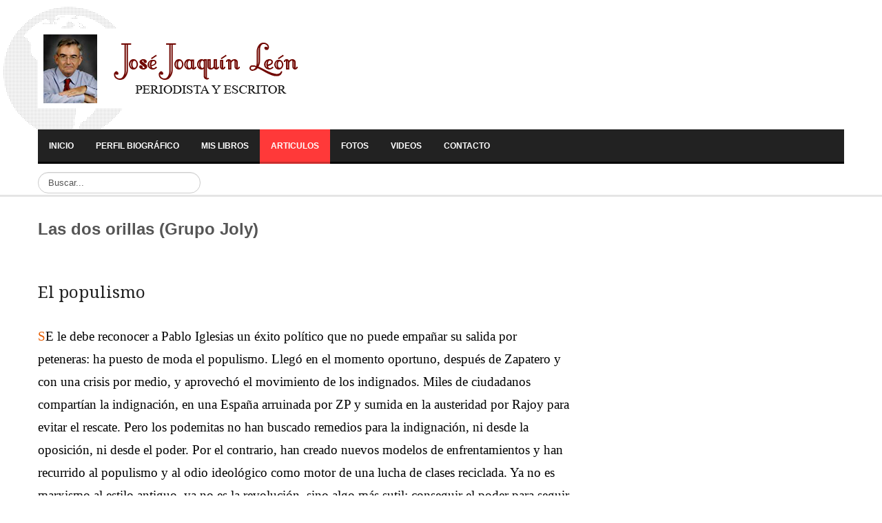

--- FILE ---
content_type: text/html; charset=utf-8
request_url: http://www.josejoaquinleon.es/index.php/articulos/comunes/las-dos-orillas-grupo-joly?start=245
body_size: 6705
content:
<!DOCTYPE html>
<!-- jsn_time_free 1.2.1 -->
<html lang="" dir="ltr">
<head>
		<base href="http://www.josejoaquinleon.es/index.php/articulos/comunes/las-dos-orillas-grupo-joly" />
	<meta http-equiv="content-type" content="text/html; charset=utf-8" />
	<meta name="description" content="Web oficial de José Joaquín León" />
	<meta name="generator" content="Joomla! - Open Source Content Management" />
	<title>Las dos orillas (Grupo Joly)</title>
	<link href="/index.php/articulos/comunes/las-dos-orillas-grupo-joly?format=feed&amp;type=rss" rel="alternate" type="application/rss+xml" title="RSS 2.0" />
	<link href="/index.php/articulos/comunes/las-dos-orillas-grupo-joly?format=feed&amp;type=atom" rel="alternate" type="application/atom+xml" title="Atom 1.0" />
	<link href="/images/comunes/favicon.ico" rel="shortcut icon" type="image/vnd.microsoft.icon" />
	<link href="http://www.josejoaquinleon.es/index.php/component/search/?Itemid=122&amp;format=opensearch" rel="search" title="Buscar La web de José Joaquín León" type="application/opensearchdescription+xml" />
	<link rel="stylesheet" href="/media/jui/css/bootstrap.min.css" type="text/css" />
	<link rel="stylesheet" href="/media/jui/css/bootstrap-responsive.min.css" type="text/css" />
	<link rel="stylesheet" href="/media/jui/css/bootstrap-extended.css" type="text/css" />
	<link rel="stylesheet" href="/plugins/system/jsntplframework/assets/3rd-party/bootstrap/css/bootstrap-frontend.min.css" type="text/css" />
	<link rel="stylesheet" href="/templates/system/css/system.css" type="text/css" />
	<link rel="stylesheet" href="/templates/system/css/general.css" type="text/css" />
	<link rel="stylesheet" href="/templates/jsn_time_free/css/template.css" type="text/css" />
	<link rel="stylesheet" href="/templates/jsn_time_free/css/colors/red.css" type="text/css" />
	<link rel="stylesheet" href="/templates/jsn_time_free/css/styles/business.css" type="text/css" />
	<link rel="stylesheet" href="/media/system/css/modal.css" type="text/css" />
	<link rel="stylesheet" href="/plugins/system/pagebuilder/assets/3rd-party/bootstrap3/css/bootstrap.min.css" type="text/css" />
	<link rel="stylesheet" href="/plugins/system/pagebuilder/assets/css/pagebuilder.css" type="text/css" />
	<link rel="stylesheet" href="/plugins/system/pagebuilder/assets/css/jsn-gui-frontend.css" type="text/css" />
	<link rel="stylesheet" href="/plugins/system/pagebuilder/assets/css/front_end.css" type="text/css" />
	<link rel="stylesheet" href="/plugins/system/pagebuilder/assets/css/front_end_responsive.css" type="text/css" />
	<style type="text/css">
.fullwidth {
	width: 100% !important;
}


	#jsn-pos-topbar,
	#jsn-topheader-inner,
	#jsn-header-inner,
	#jsn-promo-inner,
	#jsn-pos-content-top,
	#jsn-pos-content-top-below,
	#jsn-content,
	#jsn-content-bottom-inner,
	#jsn-usermodules3-inner,
	#jsn-content-bottom-mid-inner,
	#jsn-content-bottom-below-inner,
	#jsn-footer-inner,
	#jsn-menu.jsn-menu-sticky,
	.demo-homepage-slider .galleria-info-text {
		width: 970px;
	}
		div.jsn-modulecontainer ul.menu-mainmenu ul {
			width: 220px;
		}
		div.jsn-modulecontainer ul.menu-mainmenu ul ul {
		
				margin-left: 220px;
			
		}
		div.jsn-modulecontainer ul.menu-mainmenu li.jsn-submenu-flipback ul ul {
		
				right: 220px;
			
		}
		#jsn-pos-toolbar div.jsn-modulecontainer ul.menu-mainmenu ul ul {
		
				margin-right: 220px;
				margin-left : auto
		}
	
	</style>
	<script src="/media/jui/js/jquery.min.js" type="text/javascript"></script>
	<script src="/media/jui/js/jquery-noconflict.js" type="text/javascript"></script>
	<script src="/media/jui/js/jquery-migrate.min.js" type="text/javascript"></script>
	<script src="/media/system/js/caption.js" type="text/javascript"></script>
	<script src="/media/system/js/mootools-core.js" type="text/javascript"></script>
	<script src="/media/system/js/core.js" type="text/javascript"></script>
	<script src="/media/system/js/mootools-more.js" type="text/javascript"></script>
	<script src="/media/jui/js/bootstrap.min.js" type="text/javascript"></script>
	<script src="/plugins/system/jsntplframework/assets/joomlashine/js/noconflict.js" type="text/javascript"></script>
	<script src="/plugins/system/jsntplframework/assets/joomlashine/js/utils.js" type="text/javascript"></script>
	<script src="/templates/jsn_time_free/js/jsn_template.js" type="text/javascript"></script>
	<script src="/media/system/js/modal.js" type="text/javascript"></script>
	<script src="/templates/jsn_time_free/js/custom.js" type="text/javascript"></script>
	<script src="/plugins/system/pagebuilder/assets/js/joomlashine.noconflict.js" type="text/javascript"></script>
	<script src="/plugins/system/pagebuilder/assets/3rd-party/bootstrap3/js/bootstrap.min.js" type="text/javascript"></script>
	<script type="text/javascript">
jQuery(window).on('load',  function() {
				new JCaption('img.caption');
			});jQuery(function($) {
			 $('.hasTip').each(function() {
				var title = $(this).attr('title');
				if (title) {
					var parts = title.split('::', 2);
					var mtelement = document.id(this);
					mtelement.store('tip:title', parts[0]);
					mtelement.store('tip:text', parts[1]);
				}
			});
			var JTooltips = new Tips($('.hasTip').get(), {"maxTitleChars": 50,"fixed": false});
		});jQuery(function($){ $(".dropdown-toggle").dropdown(); });
				JSNTemplate.initTemplate({
					templatePrefix			: "jsn_time_free_",
					templatePath			: "/templates/jsn_time_free",
					enableRTL				: 0,
					enableGotopLink			: 1,
					enableMobile			: 0,
					enableMobileMenuSticky	: 1,
					enableDesktopMenuSticky	: 0,
					responsiveLayout		: [],
					mobileMenuEffect		: ""
				});
			
					window.addEvent("domready", JSNUtils.setDesktopOnMobile);
				
		jQuery(function($) {
			SqueezeBox.initialize({});
			SqueezeBox.assign($('a.modal').get(), {
				parse: 'rel'
			});
		});

		window.jModalClose = function () {
			SqueezeBox.close();
		};
		
		// Add extra modal close functionality for tinyMCE-based editors
		document.onreadystatechange = function () {
			if (document.readyState == 'interactive' && typeof tinyMCE != 'undefined' && tinyMCE)
			{
				if (typeof window.jModalClose_no_tinyMCE === 'undefined')
				{	
					window.jModalClose_no_tinyMCE = typeof(jModalClose) == 'function'  ?  jModalClose  :  false;
					
					jModalClose = function () {
						if (window.jModalClose_no_tinyMCE) window.jModalClose_no_tinyMCE.apply(this, arguments);
						tinyMCE.activeEditor.windowManager.close();
					};
				}
		
				if (typeof window.SqueezeBoxClose_no_tinyMCE === 'undefined')
				{
					if (typeof(SqueezeBox) == 'undefined')  SqueezeBox = {};
					window.SqueezeBoxClose_no_tinyMCE = typeof(SqueezeBox.close) == 'function'  ?  SqueezeBox.close  :  false;
		
					SqueezeBox.close = function () {
						if (window.SqueezeBoxClose_no_tinyMCE)  window.SqueezeBoxClose_no_tinyMCE.apply(this, arguments);
						tinyMCE.activeEditor.windowManager.close();
					};
				}
			}
		};
		
	</script>

	</head>
<body id="jsn-master" class="jsn-textstyle-business jsn-color-red jsn-direction-ltr jsn-desktop jsn-joomla-30  jsn-com-content jsn-view-category jsn-layout-blog jsn-itemid-122">
		<div id="jsn-page">
			<div id="header">
		<div id="header-inner">
		<div id="jsn-topheader">
			<div id="jsn-topheader-inner" class="clearafter">
			<div id="jsn-logo" class="pull-left">
				<a href="/index.php" title="La web de José Joaquín León"><img src="/templates/jsn_time_free/images/logo.png" alt="La web de José Joaquín León" id="jsn-logo-desktop" /></a>				</div>
			
			</div>
		</div>
		<div id="jsn-header">
			<div id="jsn-header-inner" class="clearafter">
				<div id="jsn-menu">
												<div id="jsn-pos-mainmenu"  class="pull-left">
						<div class=" jsn-modulecontainer"><div class="jsn-modulecontainer_inner"><div class="jsn-modulecontent">
<ul class="menu-mainmenu">
<li  class="first"><a class="clearfix" href="/index.php" >
	<i class=" "></i>
	<span>
		<span class="jsn-menutitle">Inicio</span>	</span>
</a></li><li  class=""><a class="clearfix" href="javascript: void(0)">
	<i class=" "></i>
	<span>
		<span class="jsn-menutitle">Perfil biográfico</span>	</span>
  </a>
</li><li  class=""><a class="clearfix" href="javascript: void(0)">
	<i class=" "></i>
	<span>
		<span class="jsn-menutitle">Mis libros</span>	</span>
  </a>
</li><li  class="active parent"><a class="clearfix" href="javascript: void(0)">
	<i class=" "></i>
	<span>
		<span class="jsn-menutitle">ARTICULOS</span>	</span>
  </a>
<ul><li  class="parent first"><a class="clearfix" href="javascript: void(0)">
	<i class=" "></i>
	<span>
		<span class="jsn-menutitle">CADIZ</span>	</span>
  </a>
<ul><li  class="first"><a class="clearfix" href="/index.php/articulos/cadiz/el-palillero" >
	<i class=" "></i>
	<span>
		<span class="jsn-menutitle">El Palillero</span>	</span>
</a></li><li  class=""><a class="clearfix" href="/index.php/articulos/cadiz/desde-tribuna" >
	<i class=" "></i>
	<span>
		<span class="jsn-menutitle">Desde Tribuna</span>	</span>
</a></li><li  class=""><a class="clearfix" href="/index.php/articulos/cadiz/carnaval" >
	<i class=" "></i>
	<span>
		<span class="jsn-menutitle">Carnaval</span>	</span>
</a></li><li  class="last"><a class="clearfix" href="/index.php/articulos/cadiz/cofradias" >
	<i class=" "></i>
	<span>
		<span class="jsn-menutitle">Cofradías</span>	</span>
</a></li></ul></li><li  class="parent"><a class="clearfix" href="javascript: void(0)">
	<i class=" "></i>
	<span>
		<span class="jsn-menutitle">SEVILLA</span>	</span>
  </a>
<ul><li  class="first"><a class="clearfix" href="/index.php/articulos/sevilla/las-dos-orillas" >
	<i class=" "></i>
	<span>
		<span class="jsn-menutitle">Las dos orillas</span>	</span>
</a></li><li  class=""><a class="clearfix" href="/index.php/articulos/sevilla/la-campana" >
	<i class=" "></i>
	<span>
		<span class="jsn-menutitle">La Campana</span>	</span>
</a></li><li  class="last"><a class="clearfix" href="/index.php/articulos/sevilla/cofradias-de-sevilla" >
	<i class=" "></i>
	<span>
		<span class="jsn-menutitle">Cofradías de Sevilla</span>	</span>
</a></li></ul></li><li  class="active parent last"><a class="clearfix" href="javascript: void(0)">
	<i class=" "></i>
	<span>
		<span class="jsn-menutitle">COMUNES</span>	</span>
  </a>
<ul><li  class="current active first"><a class="current clearfix" href="/index.php/articulos/comunes/las-dos-orillas-grupo-joly" >
	<i class=" "></i>
	<span>
		<span class="jsn-menutitle">Las dos orillas (G. Joly)</span>	</span>
</a></li><li  class=""><a class="clearfix" href="/index.php/articulos/comunes/entrevistas" >
	<i class=" "></i>
	<span>
		<span class="jsn-menutitle">Entrevistas</span>	</span>
</a></li><li  class="last"><a class="clearfix" href="/index.php/articulos/comunes/blogs" >
	<i class=" "></i>
	<span>
		<span class="jsn-menutitle">Blogs</span>	</span>
</a></li></ul></li></ul></li><li  class=""><a class="clearfix" href="javascript: void(0)">
	<i class=" "></i>
	<span>
		<span class="jsn-menutitle">Fotos</span>	</span>
  </a>
</li><li  class=""><a class="clearfix" href="/index.php/videos" >
	<i class=" "></i>
	<span>
		<span class="jsn-menutitle">Videos</span>	</span>
</a></li><li  class="last"><a class="clearfix" href="javascript: void(0)">
	<i class=" "></i>
	<span>
		<span class="jsn-menutitle">Contacto</span>	</span>
  </a>
</li></ul><div class="clearbreak"></div></div></div></div><div class="display-inline search-menu jsn-modulecontainer"><div class="jsn-modulecontainer_inner"><div class="jsn-modulecontent">	<div class="searchdisplay-inline search-menu">
		<form action="/index.php/articulos/comunes/las-dos-orillas-grupo-joly" method="post" class="form-inline">
			<label for="mod-search-searchword" class="element-invisible">Buscar...</label> <input name="searchword" id="mod-search-searchword" maxlength="200"  class="inputbox search-query" type="text" size="20" value="Buscar..."  onblur="if (this.value=='') this.value='Buscar...';" onfocus="if (this.value=='Buscar...') this.value='';" />			<input type="hidden" name="task" value="search" />
			<input type="hidden" name="option" value="com_search" />
			<input type="hidden" name="Itemid" value="122" />
		</form>
	</div>

<div class="clearbreak"></div></div></div></div>
					</div>
													<div id="jsn-switch-mode" class="pull-right">
						<span id="jsn-desktopswitch">
							<a href="#" onclick="javascript: JSNUtils.setTemplateAttribute('jsn_time_free_','mobile','no'); return false;"><i class="jsn-icon-monitor"></i></a>
						</span>
						<span id="jsn-mobileswitch">
							<a href="#" onclick="javascript: JSNUtils.setTemplateAttribute('jsn_time_free_','mobile','yes'); return false;"><i class="jsn-icon-mobile"></i></a>
						</span>
					</div>
				
					            <div class="clearbreak"></div>
				</div>
						</div>
		</div>
		</div>
		</div>

		<div id="jsn-body">
						<div id="jsn-content" class="jsn-hasright ">
				<div id="jsn-content_inner" class="row-fluid">
						<div id="jsn-maincontent" class="span8 order1 ">
					<div id="jsn-maincontent_inner" class="row-fluid">
								<div id="jsn-centercol" class="span12 order1 "><div id="jsn-centercol_inner">
									<div id="jsn-mainbody-content" class=" jsn-hasmainbody">
											<div id="jsn-mainbody">
										<div id="system-message-container">
	</div>

											<div class="blog" itemscope itemtype="http://schema.org/Blog">
					<div class="page-header">
				<h1> Las dos orillas (Grupo Joly) </h1>
			</div>
		
		
		
		
		
							<div class="items-leading clearfix">
									<div class="leading-0"
						itemprop="blogPost" itemscope itemtype="http://schema.org/BlogPosting">
							
	<!-- Override Layout title-->	
	<div class="page-header">

					<h2 itemprop="headline">
									<a href="/index.php/articulos/comunes/las-dos-orillas-grupo-joly/2895-el-populismo" itemprop="url">
					El populismo</a>
							</h2>
		
							</div>
		
<!-- Override Layout title-->			
		


 <p><span style="font-size: 14pt; font-family: 'Times New Roman', serif; color: #e65c00;">S</span><span style="font-size: 14pt; font-family: 'Times New Roman', serif; color: black;">E le debe reconocer a Pablo Iglesias un &eacute;xito pol&iacute;tico que no puede empa&ntilde;ar su salida por peteneras: ha puesto de moda el populismo. Lleg&oacute; en el momento oportuno, despu&eacute;s de Zapatero y con una crisis por medio, y aprovech&oacute; el movimiento de los indignados. Miles de ciudadanos compart&iacute;an la indignaci&oacute;n, en una Espa&ntilde;a arruinada por ZP y sumida en la austeridad por Rajoy para evitar el rescate. Pero los podemitas no han buscado remedios para la indignaci&oacute;n, ni desde la oposici&oacute;n, ni desde el poder. Por el contrario, han creado nuevos modelos de enfrentamientos y han recurrido al populismo y al odio ideol&oacute;gico como motor de una lucha de clases reciclada. Ya no es marxismo al estilo antiguo, ya no es la revoluci&oacute;n, sino algo m&aacute;s sutil: conseguir el poder para seguir culpando de los males a otros y aumentar el odio para perpetuarse.</span></p>
<p>
<meta itemscope itemprop="mainEntityOfPage" itemType="https://schema.org/WebPage" itemid="/index.php/articulos/comunes/las-dos-orillas-grupo-joly/2895-el-populismo"/>
	
<p class="readmore">
	<a class="btn" href="/index.php/articulos/comunes/las-dos-orillas-grupo-joly/2895-el-populismo" itemprop="url">
		<span class="icon-chevron-right"></span>
		Leer más...	</a>
</p>




					</div>
												</div><!-- end items-leading -->
		
		
																							<div class="items-row cols-2 row-0 row-fluid clearfix">
								<div class="span6">
					<div class="item column-1"
						itemprop="blogPost" itemscope itemtype="http://schema.org/BlogPosting">
							
	<!-- Override Layout title-->	
	<div class="page-header">

					<h2 itemprop="headline">
									<a href="/index.php/articulos/comunes/las-dos-orillas-grupo-joly/2891-como-se-echa-al-ministro" itemprop="url">
					¿Cómo se echa al ministro?</a>
							</h2>
		
							</div>
		
<!-- Override Layout title-->			
		


 <p><span style="font-size: 14pt; font-family: 'Times New Roman', serif; color: #e65c00;">L</span><span style="font-size: 14pt; font-family: 'Times New Roman', serif; color: black;">A oposici&oacute;n todav&iacute;a no ha conseguido que un ministro dimita por un esc&aacute;ndalo. Los relevados cayeron por su propio peso, cuando le estorbaban a Pedro S&aacute;nchez. Y en el sector de Unidas Podemos, a pesar del descr&eacute;dito personal que llevan, s&oacute;lo ha renunciado el vicepresidente Pablo Iglesias, cuando seguir ya era un estorbo hasta para &eacute;l mismo. As&iacute; que a pesar de la &uacute;ltima pol&eacute;mica, tampoco van a echar al ministro del Interior, Fernando Grande-Marlaska, que tiene derecho de pernada para todo: para acusar de hom&oacute;fobos a los varones espa&ntilde;oles, para insinuar culpables en el caso de las cartas con balas o en el de la falsa denuncia de violencia hom&oacute;foba, para expulsar sin garant&iacute;as a los menores marroqu&iacute;es, etc&eacute;tera.</span></p>
<p>
<meta itemscope itemprop="mainEntityOfPage" itemType="https://schema.org/WebPage" itemid="/index.php/articulos/comunes/las-dos-orillas-grupo-joly/2891-como-se-echa-al-ministro"/>
	
<p class="readmore">
	<a class="btn" href="/index.php/articulos/comunes/las-dos-orillas-grupo-joly/2891-como-se-echa-al-ministro" itemprop="url">
		<span class="icon-chevron-right"></span>
		Leer más...	</a>
</p>




					</div>
					<!-- end item -->
									</div><!-- end span -->
																			<div class="span6">
					<div class="item column-2"
						itemprop="blogPost" itemscope itemtype="http://schema.org/BlogPosting">
							
	<!-- Override Layout title-->	
	<div class="page-header">

					<h2 itemprop="headline">
									<a href="/index.php/articulos/comunes/las-dos-orillas-grupo-joly/2887-la-sexta-ola" itemprop="url">
					La sexta ola</a>
							</h2>
		
							</div>
		
<!-- Override Layout title-->			
		


 <p><span style="font-size: 14pt; font-family: 'Times New Roman', serif; color: #e65c00;">P</span><span style="font-size: 14pt; font-family: 'Times New Roman', serif; color: black;">ARA la sexta ola de la pandemia ser&iacute;a conveniente que pusieran en marcha una legislaci&oacute;n adecuada, que acabe con el cachondeo aleatorio de los tribunales, y que empiece a funcionar el carn&eacute; del vacunado. Entre otras medidas necesarias, para evitar los errores cometidos en las cinco anteriores. &iquest;Pero vamos a tener una sexta ola? El presidente del Gobierno, Pedro S&aacute;nchez, al que ahora critican el bronceado (ser&aacute; por criticar) ha sacado pecho para presumir de que somos el pa&iacute;s con m&aacute;s porcentaje de vacunados. No es cierto. Y cada vez que presume de algo, ya se sabe lo que pasa: lo mismo que con las mascarillas de quita y pon. Y lo peor no es eso, sino lo que dijo la eminente vir&oacute;loga Margarita del Val, que es la que va dando pron&oacute;sticos fiables, y la que deber&iacute;a ser la referente de la pandemia, en vez del cantama&ntilde;anas que tanto se ha equivocado.</span></p>
<p>
<meta itemscope itemprop="mainEntityOfPage" itemType="https://schema.org/WebPage" itemid="/index.php/articulos/comunes/las-dos-orillas-grupo-joly/2887-la-sexta-ola"/>
	
<p class="readmore">
	<a class="btn" href="/index.php/articulos/comunes/las-dos-orillas-grupo-joly/2887-la-sexta-ola" itemprop="url">
		<span class="icon-chevron-right"></span>
		Leer más...	</a>
</p>




					</div>
					<!-- end item -->
									</div><!-- end span -->
									</div><!-- end row -->
																									<div class="items-row cols-2 row-1 row-fluid clearfix">
								<div class="span6">
					<div class="item column-1"
						itemprop="blogPost" itemscope itemtype="http://schema.org/BlogPosting">
							
	<!-- Override Layout title-->	
	<div class="page-header">

					<h2 itemprop="headline">
									<a href="/index.php/articulos/comunes/las-dos-orillas-grupo-joly/2883-las-colonias-que-perdimos" itemprop="url">
					Las colonias que perdimos</a>
							</h2>
		
							</div>
		
<!-- Override Layout title-->			
		


 <p><span style="font-size: 14pt; font-family: 'Times New Roman', serif; color: #e65c00;">T</span><span style="font-size: 14pt; font-family: 'Times New Roman', serif; color: black;">ANTO duplicar las palabras, tanto hablar de ellos y ellas, y de las socialistas y los socios listos, para que llegue Joe Biden (el presidente m&aacute;s feminista de la historia de los EEUU, que iba a ceder el cargo pronto a su vicepresidenta Kamala Harris), y deje tiradas y sin futuro a las ni&ntilde;as afganas. Eso est&aacute;n diciendo algunos y algunas, porque ha sentado fatal lo ocurrido en Afganist&aacute;n con los talibanes. El presidente Biden huye a lo loco. Y con un feroz atentado terrorista para despedirlo con muertos. Sin tener en cuenta que en ese pa&iacute;s se quedan criaturitas, ahora condenadas a llevar el burka de por vida, a estar sometidas a sus se&ntilde;ores machos, a no estudiar ni conducir ni ba&ntilde;arse en p&uacute;blico. Y es verdad que ya no estamos en el tiempo de las cruzadas, ni vamos a reconquistar Jerusal&eacute;n, ni a recuperar Constantinopla. Pero salir as&iacute; de Afganist&aacute;n hubiera sido impensable con la familia Bush, pongo por caso.</span></p>
<p>
<meta itemscope itemprop="mainEntityOfPage" itemType="https://schema.org/WebPage" itemid="/index.php/articulos/comunes/las-dos-orillas-grupo-joly/2883-las-colonias-que-perdimos"/>
	
<p class="readmore">
	<a class="btn" href="/index.php/articulos/comunes/las-dos-orillas-grupo-joly/2883-las-colonias-que-perdimos" itemprop="url">
		<span class="icon-chevron-right"></span>
		Leer más...	</a>
</p>




					</div>
					<!-- end item -->
									</div><!-- end span -->
																			<div class="span6">
					<div class="item column-2"
						itemprop="blogPost" itemscope itemtype="http://schema.org/BlogPosting">
							
	<!-- Override Layout title-->	
	<div class="page-header">

					<h2 itemprop="headline">
									<a href="/index.php/articulos/comunes/las-dos-orillas-grupo-joly/2880-en-una-semana-150-muertos" itemprop="url">
					En una semana 150 muertos</a>
							</h2>
		
							</div>
		
<!-- Override Layout title-->			
		


 <p><span style="font-size: 14pt; font-family: 'Times New Roman', serif; color: #e65c00;">L</span><span style="font-size: 14pt; font-family: 'Times New Roman', serif; color: black;">AS residencias de mayores vuelven a ser un foco de mortalidad en la pandemia del Covid en Espa&ntilde;a. S&oacute;lo en la semana pasada murieron 150 ancianos en las residencias. En marzo, el Gobierno confirm&oacute; la defunci&oacute;n de 29.408 mayores de estos centros en el primer a&ntilde;o de la pandemia. Fueron los primeros en vacunarse, lo que parec&iacute;a justo y necesario. Tras las vacunaciones cre&iacute;mos que era un problema resuelto. Sin embargo, desde el 1 de abril al 30 de junio fallecieron 349 ancianos por Covid en residencias, seg&uacute;n fuentes oficiales. Y en la &uacute;ltima semana han registrado 150 muertos. No es igual que en el primer a&ntilde;o de la pandemia, pero algo est&aacute; fallando. Centenar y medio de muertos no es una an&eacute;cdota.</span></p>
<p>
<meta itemscope itemprop="mainEntityOfPage" itemType="https://schema.org/WebPage" itemid="/index.php/articulos/comunes/las-dos-orillas-grupo-joly/2880-en-una-semana-150-muertos"/>
	
<p class="readmore">
	<a class="btn" href="/index.php/articulos/comunes/las-dos-orillas-grupo-joly/2880-en-una-semana-150-muertos" itemprop="url">
		<span class="icon-chevron-right"></span>
		Leer más...	</a>
</p>




					</div>
					<!-- end item -->
									</div><!-- end span -->
									</div><!-- end row -->
									
					<div class="items-more">
				
<ol class="nav nav-tabs nav-stacked">
			<li>
			<a href="/index.php/articulos/comunes/las-dos-orillas-grupo-joly/2877-el-gobierno-en-la-oposicion">
				El Gobierno en la oposición</a>
		</li>
			<li>
			<a href="/index.php/articulos/comunes/las-dos-orillas-grupo-joly/2873-messi-algo-mas-que-una-ruina">
				Messi, algo más que una ruina</a>
		</li>
			<li>
			<a href="/index.php/articulos/comunes/las-dos-orillas-grupo-joly/2870-prudencia-en-ceuta">
				Prudencia en Ceuta</a>
		</li>
			<li>
			<a href="/index.php/articulos/comunes/las-dos-orillas-grupo-joly/2866-santiago">
				Santiago</a>
		</li>
			<li>
			<a href="/index.php/articulos/comunes/las-dos-orillas-grupo-joly/2862-imitacion-de-bolsonaro">
				Imitación de Bolsonaro</a>
		</li>
	</ol>
			</div>
		
							<div class="pagination">
									<p class="counter pull-right"> Página 50 de 102 </p>
								<ul class="jsn-pagination"><li>&nbsp;<a href="/index.php/articulos/comunes/las-dos-orillas-grupo-joly" title="Inicio">Inicio</a>&nbsp;</li><li>&nbsp;<a href="/index.php/articulos/comunes/las-dos-orillas-grupo-joly?start=240" title="Anterior">Anterior</a>&nbsp;</li>&nbsp;<a href="/index.php/articulos/comunes/las-dos-orillas-grupo-joly?start=220" title="45">45</a>&nbsp;&nbsp;<a href="/index.php/articulos/comunes/las-dos-orillas-grupo-joly?start=225" title="46">46</a>&nbsp;&nbsp;<a href="/index.php/articulos/comunes/las-dos-orillas-grupo-joly?start=230" title="47">47</a>&nbsp;&nbsp;<a href="/index.php/articulos/comunes/las-dos-orillas-grupo-joly?start=235" title="48">48</a>&nbsp;&nbsp;<a href="/index.php/articulos/comunes/las-dos-orillas-grupo-joly?start=240" title="49">49</a>&nbsp;&nbsp;<span>50</span>&nbsp;&nbsp;<a href="/index.php/articulos/comunes/las-dos-orillas-grupo-joly?start=250" title="51">51</a>&nbsp;&nbsp;<a href="/index.php/articulos/comunes/las-dos-orillas-grupo-joly?start=255" title="52">52</a>&nbsp;&nbsp;<a href="/index.php/articulos/comunes/las-dos-orillas-grupo-joly?start=260" title="53">53</a>&nbsp;&nbsp;<a href="/index.php/articulos/comunes/las-dos-orillas-grupo-joly?start=265" title="54">54</a>&nbsp;<li>&nbsp;<a href="/index.php/articulos/comunes/las-dos-orillas-grupo-joly?start=250" title="Siguiente">Siguiente</a>&nbsp;</li><li>&nbsp;<a href="/index.php/articulos/comunes/las-dos-orillas-grupo-joly?start=505" title="Final">Final</a>&nbsp;</li></ul> </div>
			</div>


									</div>
									</div>
		        				</div></div> <!-- end centercol -->
        				</div></div> <!-- end jsn-maincontent -->
							<div id="jsn-rightsidecontent" class="span4 order2 ">
						<div id="jsn-rightsidecontent_inner">
							<div id="jsn-pos-right">
								<div class=" jsn-modulecontainer"><div class="jsn-modulecontainer_inner"><div class="jsn-modulecontent">
<div class="jsn-mod-custom">
	<script async src="//pagead2.googlesyndication.com/pagead/js/adsbygoogle.js"></script>
<!-- JJ 300x600 -->
<ins class="adsbygoogle"
     style="display:inline-block;width:300px;height:600px"
     data-ad-client="ca-pub-7488604254640510"
     data-ad-slot="8727761917"></ins>
<script>
(adsbygoogle = window.adsbygoogle || []).push({});
</script></div><div class="clearbreak"></div></div></div></div>
							</div>
						</div>
					</div>
		            </div>
	</div> <!-- end of jsn-content -->
						</div>
		</div>

</body>
</html>


--- FILE ---
content_type: text/html; charset=utf-8
request_url: https://www.google.com/recaptcha/api2/aframe
body_size: 268
content:
<!DOCTYPE HTML><html><head><meta http-equiv="content-type" content="text/html; charset=UTF-8"></head><body><script nonce="-pOw4YShgyD5dRYxFWukAA">/** Anti-fraud and anti-abuse applications only. See google.com/recaptcha */ try{var clients={'sodar':'https://pagead2.googlesyndication.com/pagead/sodar?'};window.addEventListener("message",function(a){try{if(a.source===window.parent){var b=JSON.parse(a.data);var c=clients[b['id']];if(c){var d=document.createElement('img');d.src=c+b['params']+'&rc='+(localStorage.getItem("rc::a")?sessionStorage.getItem("rc::b"):"");window.document.body.appendChild(d);sessionStorage.setItem("rc::e",parseInt(sessionStorage.getItem("rc::e")||0)+1);localStorage.setItem("rc::h",'1769387104625');}}}catch(b){}});window.parent.postMessage("_grecaptcha_ready", "*");}catch(b){}</script></body></html>

--- FILE ---
content_type: text/css
request_url: http://www.josejoaquinleon.es/templates/jsn_time_free/css/colors/red.css
body_size: 2016
content:
/**
* @author    JoomlaShine.com http://www.joomlashine.com
* @copyright Copyright (C) 2008 - 2011 JoomlaShine.com. All rights reserved.
* @license   JoomlaShine.com Proprietary License
*/
/* ============================== DEFAULT HTML ============================== */
*::-moz-selection {
	color: #FFF;
	text-shadow: none;
	background: none repeat scroll 0% 0% #ff3939;
}
a {
	color: #ee0409;
}
a:hover,
a:active,
a:focus {
	color: #ff3939;
}
/* ============================== LAYOUT ============================== */
/* =============== LAYOUT - OVERALL PAGE =============== */
/* =============== MENU - MAIN MENU =============== */
div.jsn-modulecontainer ul.menu-mainmenu li:hover,
div.jsn-modulecontainer ul.menu-mainmenu li.active{
	background: #ff3939;
}
div.jsn-modulecontainer ul.menu-mainmenu li:hover > a,
div.jsn-modulecontainer ul.menu-mainmenu li.active > a {
	color: #FFF;
}
div.jsn-modulecontainer ul.menu-mainmenu ul li.parent.active > a,
div.jsn-modulecontainer ul.menu-mainmenu ul li.parent:hover > a,
.jsn-direction-rtl div.jsn-modulecontainer ul.menu-mainmenu li.jsn-submenu-flipback ul li.parent.active > a,
.jsn-direction-rtl div.jsn-modulecontainer ul.menu-mainmenu li.jsn-submenu-flipback ul li.parent:hover > a,
.jsn-direction-rtl #jsn-pos-toolbar div.jsn-modulecontainer ul.menu-mainmenu ul li.parent.active > a,
.jsn-direction-rtl #jsn-pos-toolbar div.jsn-modulecontainer ul.menu-mainmenu ul li.parent:hover > a  {
	background: url(../../images/colors/red/arrow.png) no-repeat right center;	
}
.jsn-direction-rtl div.jsn-modulecontainer ul.menu-mainmenu ul li.parent.active > a,
.jsn-direction-rtl div.jsn-modulecontainer ul.menu-mainmenu ul li.parent:hover > a,
div.jsn-modulecontainer ul.menu-mainmenu li.jsn-submenu-flipback ul li.parent.active > a,
div.jsn-modulecontainer ul.menu-mainmenu li.jsn-submenu-flipback ul li.parent:hover > a,
#jsn-pos-toolbar div.jsn-modulecontainer ul.menu-mainmenu ul li.parent.active > a,
#jsn-pos-toolbar div.jsn-modulecontainer ul.menu-mainmenu ul li.parent:hover > a  {
	background: url(../../images/colors/red/arrow-rtl.png) no-repeat left center;	
}
/* =============== MODULE - POSITION TOOLBAR =============== */
#jsn-topbar #jsn-pos-topbar #jsn-sitetoolspanel #jsn-sitetools-menu > li > a:hover,
#jsn-menu .jsn-modulecontainer.display-dropdown:hover h3.jsn-moduletitle {
	color: #ff3939;
}
/* =============== SITETOOL =============== */
ul#jsn-sitetools-menu > li:hover > a {
	color: #fff;
	background: #ff3939;
}
#jsn-topbar #jsn-pos-topbar .login-topbar.jsn-modulecontainer h3:hover span,
#jsn-topbar #jsn-pos-topbar #jsn-sitetoolspanel #jsn-sitetools-menu > li > a:hover,
#jsn-topbar #jsn-pos-topbar #jsn-sitetoolspanel #jsn-sitetools-menu > li:hover > a {
	color: #ff3939;
	background: none;
}
/* ============================== TYPOGRAPHY ============================== */
/* =============== TYPOGRAPHY - LINK STYLES =============== */
/* ----- ACTION LINK ----- */
#jsn-page .link-action {
	color: #ff3939;
	border-bottom: 1px solid #ff3939;
}
#jsn-page .link-action:hover {
	background-color: #ff3939;
}
/* ----- COLOR BUTTON ----- */
.link-button.button-color {
	background-color: #ff3939;
}
/* =============== TYPOGRAPHY - TABLE STYLES =============== */
/* ----- COLOR HEADER TABLE ----- */
table.style-colorheader thead th {
	background-color: #ff3939;
	border-right: 1px solid #42ab6f;
}
table.style-colorheader thead th:first-child {
	border-left: 1px solid #ff3939;
}
/* ----- COLOR STRIPES TABLE ----- */
table.style-colorstripes td,
table.style-colorstripes th {
	border-bottom: 1px solid #3ca469;
	border-right: 1px solid #3ca469;
}
table.style-colorstripes thead th {
	background-color: #50b67c;
}
table.style-colorstripes thead th.highlight {
	background-color: #ff3939;
}
table.style-colorstripes tbody tr {
	background-color: #8cdfaf;
}
table.style-colorstripes tbody .highlight {
	background-color: #d4f4e2;
}
table.style-colorstripes tbody tr.odd {
	background-color: #ff3939;
}
table.style-colorstripes tbody tr.odd .highlight {
	background-color: #b0e5c7;
}
table.style-colorstripes tbody tr:hover th,
table.style-colorstripes tbody tr:hover td {
	background-color: #2da15f;
}
table.style-colorstripes tbody tr:hover .highlight {
	background-color: #80cfa2;
}
table.style-colorstripes tbody td,
table.style-colorstripes tbody th {
	border-left: none;
	border-right: 1px solid #3ca469;
}
table.style-colorstripes tfoot th,
table.style-colorstripes tfoot td {
	background-color: #50b67c;
}
.sectiontableheader {
	background-color: #ff3939;
}
/* ----- GREY STRIPES TABLE ----- */
table.style-greystripes thead th.highlight {
	background-color: #ff3939;
}
/* ============================== MODULE STYLES ============================== */
/* =============== MODULE STYLES - MODULE BOXES =============== */
/* ----- SOLID STYLE ----- */
div.solid-1 div.jsn-modulecontainer_inner {
	border: 1px solid #ddd;
}
div.solid-1 div.jsn-modulecontainer_inner{
	color: #555;
}
div.solid-2 div.jsn-modulecontainer_inner{
	background: #ff3939;
	color: #fff;
}
div.solid-2 div.jsn-modulecontainer_inner h3.jsn-moduletitle {
	color: #fff;
}
div.solid-2 div.jsn-modulecontainer_inner {
	background-color: #ff3939;
}
/* ----- LIGHTBOX STYLE ----- */
div.lightbox-2 h3.jsn-moduletitle{

}
div.lightbox-2 h3.jsn-moduletitle span {
	
}
/* ----- RICHBOX STYLE ----- */
div.lightbox-2 div.jsn-modulecontainer_inner{
	border-top: 3px solid #ff3939;
}
/* ========== DISPLAY INLINE/DROP DOWN MODULE ========== */
.jsn-modulecontainer[class*="display-"] form .search input.inputbox:focus + [class*="jsn-icon"] {
	color: #555;
}
/* K2 COMPONENT*/
.jsn-modulecontent .k2ItemsBlock.thumbnails-horizontal-1 ul li .moduleItemTitle{
	display: block;
	position: absolute;
	bottom: -1px;
	left: 0;
	right: 0;
	color: #FFF;
	background: rgba(0,0,0,0.8);
	padding: 10px 18px;
	font-size: 15px;
	font-weight: normal;
	line-height: 1.2;
	margin: 0;
}
.jsn-modulecontent .k2ItemsBlock.thumbnails-horizontal-1 ul li:hover .moduleItemTitle {
	background: #ff3939;
}
div.k2ItemsBlock div.moduleItemTitle:hover,
div.k2ItemsBlock div.moduleItemTitle a:hover,
div.k2ItemsBlock ul li a.moduleItemTitle:hover {
	color: #ff3939;
}
div.arrow-style h3.jsn-moduletitle span:before {
	border-left: 3px solid #ff3939;
}
#k2Container .latestItemList div.latestItemView a:hover,
#k2Container .latestItemList h2.latestItemTitleList a:hover{
	color: #ff3939;
}
#k2Container .latestItemList h2.latestItemTitleList a:hover{
	color: #ff3939;
}
body#jsn-master .jsn-gallery .galleria-image-nav .galleria-image-nav-right,
body#jsn-master .jsn-gallery .galleria-image-nav .galleria-image-nav-left {
	background: #ff3939;
}
/* ============================== SIDE-MENU/TREE MENU/TOP MENU STYLES ============================== */
/* ----- HOVER/ACTIVE STATE ----- */
div.jsn-modulecontainer ul.menu-sidemenu li:hover > a,
div.jsn-modulecontainer ul.menu-sidemenu li.active > a,
div.jsn-modulecontainer ul.menu-treemenu li:hover > a,
div.jsn-modulecontainer ul.menu-treemenu li.active > a,
div.jsn-modulecontainer ul.menu-topmenu li:hover > a,
div.jsn-modulecontainer ul.menu-topmenu li.active > a {
	color: #5f5f5f;
}
div.jsn-modulecontainer ul.menu-sidemenu ul li.parent.active > a,
div.jsn-modulecontainer ul.menu-sidemenu ul li.parent:hover > a {
	background: url(../../images/colors/red/arrow.png) no-repeat right center;	
}
.jsn-direction-rtl div.jsn-modulecontainer ul.menu-sidemenu ul li.parent.active > a,
.jsn-direction-rtl div.jsn-modulecontainer ul.menu-sidemenu ul li.parent:hover > a {
	background: url(../../images/colors/red/arrow-rtl.png) no-repeat left center;	
}
ul.menu-treemenu ul li.active > a > span {
	background: url(../../images/colors/red/bullet.png) no-repeat left center;
}
div.jsn-modulecontainer ul.menu-mainmenu.jsn-menu-mobile > li:hover> a span.jsn-menutitle,
div.jsn-modulecontainer ul.menu-mainmenu.jsn-menu-mobile > li.active> a span.jsn-menutitle {
	color: #ff3939;
}
/* ============================== JOOMLA! DEFAULT EXTENSIONS ============================== */
/* =============== JOOMLA! EXTENSIONS - COM_CONTENT =============== */
/* ----- SECTION / CATEGORY BLOG LAYOUT ----- */
/* PAGE PAGINATION */
ul.jsn-pagination a:hover,
ul.jsn-pagination span:hover{
	background-color: #ff3939;
	color: #fff !important;
}
ul.jsn-pagination a{
	color: #666666 !important;
}
.jsn-modulecontent .k2ItemsBlock.thumbnails-horizontal-1 ul li .K2MetaData .moduleItemDateCreated,
.jsn-modulecontent .k2ItemsBlock.thumbnails-horizontal-1 ul li .K2MetaData .moduleItemCategory,
.jsn-modulecontent .k2ItemsBlock.thumbnails-horizontal-1 ul li .K2MetaData .modulek2Comment,
.jsn-modulecontent .k2ItemsBlock.thumbnails-horizontal-1 ul li .K2MetaData .moduleItemHits,
.jsn-modulecontent .k2ItemsBlock.thumbnails-horizontal-1 ul li .K2MetaData .moduleItemTags,
.jsn-modulecontent .k2ItemsBlock.thumbnails-horizontal-1 ul li .K2MetaData .moduleItemReadMore,
.jsn-modulecontent .k2ItemsBlock.thumbnails-vertical-1 ul li .K2MetaData .moduleItemDateCreated,
.jsn-modulecontent .k2ItemsBlock.thumbnails-vertical-1 ul li .K2MetaData .moduleItemCategory,
.jsn-modulecontent .k2ItemsBlock.thumbnails-vertical-1 ul li .K2MetaData .modulek2Comment,
.jsn-modulecontent .k2ItemsBlock.thumbnails-vertical-1 ul li .K2MetaData .moduleItemHits,
.jsn-modulecontent .k2ItemsBlock.thumbnails-vertical-1 ul li .K2MetaData .moduleItemTags,
.jsn-modulecontent .k2ItemsBlock.thumbnails-vertical-1 ul li .K2MetaData .moduleItemReadMore,
.thumbnails-vertical-1 .k2ItemsBlock .moduleItemCategory {
	background: rgba(255,57,57,0.9);
}
.blog .items-leading .page-header a:hover,
.blog .item .page-header a:hover,
.pb-element-articlelist .title a.title:hover,
.meta-data-wrapper .category a,
.meta-data-wrapper .category a:hover {
	color: #ff3939;
}
